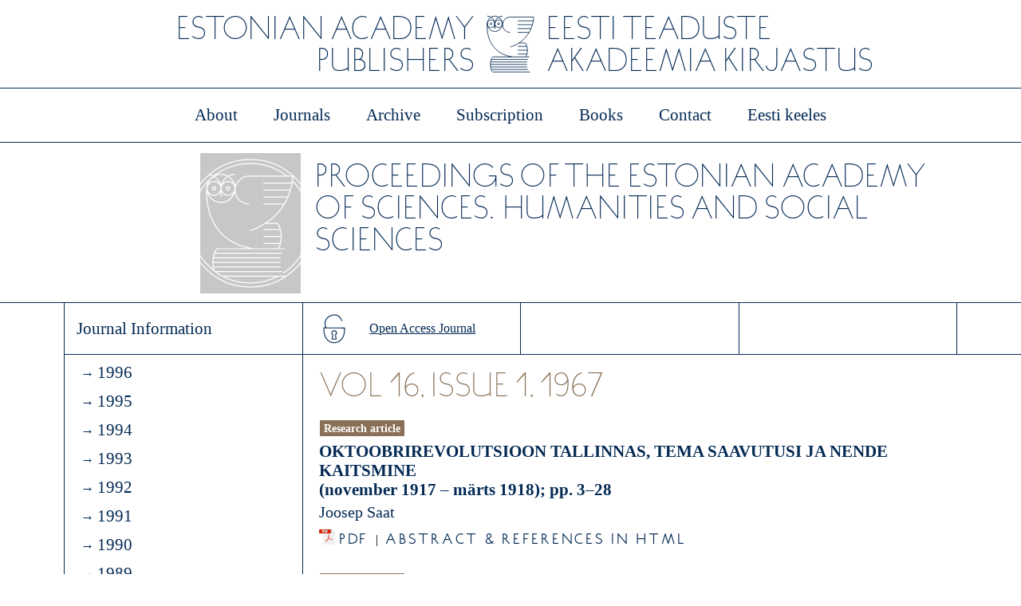

--- FILE ---
content_type: text/html; charset=UTF-8
request_url: https://kirj.ee/proceedings-of-the-estonian-academy-of-sciences-humanities-and-social-sciences-publications/?filter%5Byear%5D=1967&filter%5Bissue%5D=1749&v=a57b8491d1d8
body_size: 6568
content:
<!DOCTYPE html>
<html lang="en-GB">

<head>
<meta charset="UTF-8">
<meta name="viewport" content="width=device-width, initial-scale=1">
<link rel="profile" href="http://gmpg.org/xfn/11">
<title>EAP - Proceedings of the Estonian Academy of Sciences. Humanities and Social Sciences</title>
<meta name='robots' content='max-image-preview:large' />
<link rel='dns-prefetch' href='//s.w.org' />
<script type="text/javascript">
window._wpemojiSettings = {"baseUrl":"https:\/\/s.w.org\/images\/core\/emoji\/13.1.0\/72x72\/","ext":".png","svgUrl":"https:\/\/s.w.org\/images\/core\/emoji\/13.1.0\/svg\/","svgExt":".svg","source":{"concatemoji":"https:\/\/kirj.ee\/wp-includes\/js\/wp-emoji-release.min.js?ver=5.9.1"}};
/*! This file is auto-generated */
!function(e,a,t){var n,r,o,i=a.createElement("canvas"),p=i.getContext&&i.getContext("2d");function s(e,t){var a=String.fromCharCode;p.clearRect(0,0,i.width,i.height),p.fillText(a.apply(this,e),0,0);e=i.toDataURL();return p.clearRect(0,0,i.width,i.height),p.fillText(a.apply(this,t),0,0),e===i.toDataURL()}function c(e){var t=a.createElement("script");t.src=e,t.defer=t.type="text/javascript",a.getElementsByTagName("head")[0].appendChild(t)}for(o=Array("flag","emoji"),t.supports={everything:!0,everythingExceptFlag:!0},r=0;r<o.length;r++)t.supports[o[r]]=function(e){if(!p||!p.fillText)return!1;switch(p.textBaseline="top",p.font="600 32px Arial",e){case"flag":return s([127987,65039,8205,9895,65039],[127987,65039,8203,9895,65039])?!1:!s([55356,56826,55356,56819],[55356,56826,8203,55356,56819])&&!s([55356,57332,56128,56423,56128,56418,56128,56421,56128,56430,56128,56423,56128,56447],[55356,57332,8203,56128,56423,8203,56128,56418,8203,56128,56421,8203,56128,56430,8203,56128,56423,8203,56128,56447]);case"emoji":return!s([10084,65039,8205,55357,56613],[10084,65039,8203,55357,56613])}return!1}(o[r]),t.supports.everything=t.supports.everything&&t.supports[o[r]],"flag"!==o[r]&&(t.supports.everythingExceptFlag=t.supports.everythingExceptFlag&&t.supports[o[r]]);t.supports.everythingExceptFlag=t.supports.everythingExceptFlag&&!t.supports.flag,t.DOMReady=!1,t.readyCallback=function(){t.DOMReady=!0},t.supports.everything||(n=function(){t.readyCallback()},a.addEventListener?(a.addEventListener("DOMContentLoaded",n,!1),e.addEventListener("load",n,!1)):(e.attachEvent("onload",n),a.attachEvent("onreadystatechange",function(){"complete"===a.readyState&&t.readyCallback()})),(n=t.source||{}).concatemoji?c(n.concatemoji):n.wpemoji&&n.twemoji&&(c(n.twemoji),c(n.wpemoji)))}(window,document,window._wpemojiSettings);
</script>
<style type="text/css">
img.wp-smiley,
img.emoji {
	display: inline !important;
	border: none !important;
	box-shadow: none !important;
	height: 1em !important;
	width: 1em !important;
	margin: 0 0.07em !important;
	vertical-align: -0.1em !important;
	background: none !important;
	padding: 0 !important;
}
</style>
	<link rel='stylesheet' id='kirj_css-css'  href='https://kirj.ee/wp-content/plugins/kirj/kirj.css?ver=5.9.1' type='text/css' media='all' />
<link rel='stylesheet' id='wp-block-library-css'  href='https://kirj.ee/wp-includes/css/dist/block-library/style.min.css?ver=5.9.1' type='text/css' media='all' />
<link rel='stylesheet' id='wc-blocks-vendors-style-css'  href='https://kirj.ee/wp-content/plugins/woocommerce/packages/woocommerce-blocks/build/wc-blocks-vendors-style.css?ver=6.3.3' type='text/css' media='all' />
<link rel='stylesheet' id='wc-blocks-style-css'  href='https://kirj.ee/wp-content/plugins/woocommerce/packages/woocommerce-blocks/build/wc-blocks-style.css?ver=6.3.3' type='text/css' media='all' />
<style id='global-styles-inline-css' type='text/css'>
body{--wp--preset--color--black: #000000;--wp--preset--color--cyan-bluish-gray: #abb8c3;--wp--preset--color--white: #ffffff;--wp--preset--color--pale-pink: #f78da7;--wp--preset--color--vivid-red: #cf2e2e;--wp--preset--color--luminous-vivid-orange: #ff6900;--wp--preset--color--luminous-vivid-amber: #fcb900;--wp--preset--color--light-green-cyan: #7bdcb5;--wp--preset--color--vivid-green-cyan: #00d084;--wp--preset--color--pale-cyan-blue: #8ed1fc;--wp--preset--color--vivid-cyan-blue: #0693e3;--wp--preset--color--vivid-purple: #9b51e0;--wp--preset--gradient--vivid-cyan-blue-to-vivid-purple: linear-gradient(135deg,rgba(6,147,227,1) 0%,rgb(155,81,224) 100%);--wp--preset--gradient--light-green-cyan-to-vivid-green-cyan: linear-gradient(135deg,rgb(122,220,180) 0%,rgb(0,208,130) 100%);--wp--preset--gradient--luminous-vivid-amber-to-luminous-vivid-orange: linear-gradient(135deg,rgba(252,185,0,1) 0%,rgba(255,105,0,1) 100%);--wp--preset--gradient--luminous-vivid-orange-to-vivid-red: linear-gradient(135deg,rgba(255,105,0,1) 0%,rgb(207,46,46) 100%);--wp--preset--gradient--very-light-gray-to-cyan-bluish-gray: linear-gradient(135deg,rgb(238,238,238) 0%,rgb(169,184,195) 100%);--wp--preset--gradient--cool-to-warm-spectrum: linear-gradient(135deg,rgb(74,234,220) 0%,rgb(151,120,209) 20%,rgb(207,42,186) 40%,rgb(238,44,130) 60%,rgb(251,105,98) 80%,rgb(254,248,76) 100%);--wp--preset--gradient--blush-light-purple: linear-gradient(135deg,rgb(255,206,236) 0%,rgb(152,150,240) 100%);--wp--preset--gradient--blush-bordeaux: linear-gradient(135deg,rgb(254,205,165) 0%,rgb(254,45,45) 50%,rgb(107,0,62) 100%);--wp--preset--gradient--luminous-dusk: linear-gradient(135deg,rgb(255,203,112) 0%,rgb(199,81,192) 50%,rgb(65,88,208) 100%);--wp--preset--gradient--pale-ocean: linear-gradient(135deg,rgb(255,245,203) 0%,rgb(182,227,212) 50%,rgb(51,167,181) 100%);--wp--preset--gradient--electric-grass: linear-gradient(135deg,rgb(202,248,128) 0%,rgb(113,206,126) 100%);--wp--preset--gradient--midnight: linear-gradient(135deg,rgb(2,3,129) 0%,rgb(40,116,252) 100%);--wp--preset--duotone--dark-grayscale: url('#wp-duotone-dark-grayscale');--wp--preset--duotone--grayscale: url('#wp-duotone-grayscale');--wp--preset--duotone--purple-yellow: url('#wp-duotone-purple-yellow');--wp--preset--duotone--blue-red: url('#wp-duotone-blue-red');--wp--preset--duotone--midnight: url('#wp-duotone-midnight');--wp--preset--duotone--magenta-yellow: url('#wp-duotone-magenta-yellow');--wp--preset--duotone--purple-green: url('#wp-duotone-purple-green');--wp--preset--duotone--blue-orange: url('#wp-duotone-blue-orange');--wp--preset--font-size--small: 13px;--wp--preset--font-size--medium: 20px;--wp--preset--font-size--large: 36px;--wp--preset--font-size--x-large: 42px;}.has-black-color{color: var(--wp--preset--color--black) !important;}.has-cyan-bluish-gray-color{color: var(--wp--preset--color--cyan-bluish-gray) !important;}.has-white-color{color: var(--wp--preset--color--white) !important;}.has-pale-pink-color{color: var(--wp--preset--color--pale-pink) !important;}.has-vivid-red-color{color: var(--wp--preset--color--vivid-red) !important;}.has-luminous-vivid-orange-color{color: var(--wp--preset--color--luminous-vivid-orange) !important;}.has-luminous-vivid-amber-color{color: var(--wp--preset--color--luminous-vivid-amber) !important;}.has-light-green-cyan-color{color: var(--wp--preset--color--light-green-cyan) !important;}.has-vivid-green-cyan-color{color: var(--wp--preset--color--vivid-green-cyan) !important;}.has-pale-cyan-blue-color{color: var(--wp--preset--color--pale-cyan-blue) !important;}.has-vivid-cyan-blue-color{color: var(--wp--preset--color--vivid-cyan-blue) !important;}.has-vivid-purple-color{color: var(--wp--preset--color--vivid-purple) !important;}.has-black-background-color{background-color: var(--wp--preset--color--black) !important;}.has-cyan-bluish-gray-background-color{background-color: var(--wp--preset--color--cyan-bluish-gray) !important;}.has-white-background-color{background-color: var(--wp--preset--color--white) !important;}.has-pale-pink-background-color{background-color: var(--wp--preset--color--pale-pink) !important;}.has-vivid-red-background-color{background-color: var(--wp--preset--color--vivid-red) !important;}.has-luminous-vivid-orange-background-color{background-color: var(--wp--preset--color--luminous-vivid-orange) !important;}.has-luminous-vivid-amber-background-color{background-color: var(--wp--preset--color--luminous-vivid-amber) !important;}.has-light-green-cyan-background-color{background-color: var(--wp--preset--color--light-green-cyan) !important;}.has-vivid-green-cyan-background-color{background-color: var(--wp--preset--color--vivid-green-cyan) !important;}.has-pale-cyan-blue-background-color{background-color: var(--wp--preset--color--pale-cyan-blue) !important;}.has-vivid-cyan-blue-background-color{background-color: var(--wp--preset--color--vivid-cyan-blue) !important;}.has-vivid-purple-background-color{background-color: var(--wp--preset--color--vivid-purple) !important;}.has-black-border-color{border-color: var(--wp--preset--color--black) !important;}.has-cyan-bluish-gray-border-color{border-color: var(--wp--preset--color--cyan-bluish-gray) !important;}.has-white-border-color{border-color: var(--wp--preset--color--white) !important;}.has-pale-pink-border-color{border-color: var(--wp--preset--color--pale-pink) !important;}.has-vivid-red-border-color{border-color: var(--wp--preset--color--vivid-red) !important;}.has-luminous-vivid-orange-border-color{border-color: var(--wp--preset--color--luminous-vivid-orange) !important;}.has-luminous-vivid-amber-border-color{border-color: var(--wp--preset--color--luminous-vivid-amber) !important;}.has-light-green-cyan-border-color{border-color: var(--wp--preset--color--light-green-cyan) !important;}.has-vivid-green-cyan-border-color{border-color: var(--wp--preset--color--vivid-green-cyan) !important;}.has-pale-cyan-blue-border-color{border-color: var(--wp--preset--color--pale-cyan-blue) !important;}.has-vivid-cyan-blue-border-color{border-color: var(--wp--preset--color--vivid-cyan-blue) !important;}.has-vivid-purple-border-color{border-color: var(--wp--preset--color--vivid-purple) !important;}.has-vivid-cyan-blue-to-vivid-purple-gradient-background{background: var(--wp--preset--gradient--vivid-cyan-blue-to-vivid-purple) !important;}.has-light-green-cyan-to-vivid-green-cyan-gradient-background{background: var(--wp--preset--gradient--light-green-cyan-to-vivid-green-cyan) !important;}.has-luminous-vivid-amber-to-luminous-vivid-orange-gradient-background{background: var(--wp--preset--gradient--luminous-vivid-amber-to-luminous-vivid-orange) !important;}.has-luminous-vivid-orange-to-vivid-red-gradient-background{background: var(--wp--preset--gradient--luminous-vivid-orange-to-vivid-red) !important;}.has-very-light-gray-to-cyan-bluish-gray-gradient-background{background: var(--wp--preset--gradient--very-light-gray-to-cyan-bluish-gray) !important;}.has-cool-to-warm-spectrum-gradient-background{background: var(--wp--preset--gradient--cool-to-warm-spectrum) !important;}.has-blush-light-purple-gradient-background{background: var(--wp--preset--gradient--blush-light-purple) !important;}.has-blush-bordeaux-gradient-background{background: var(--wp--preset--gradient--blush-bordeaux) !important;}.has-luminous-dusk-gradient-background{background: var(--wp--preset--gradient--luminous-dusk) !important;}.has-pale-ocean-gradient-background{background: var(--wp--preset--gradient--pale-ocean) !important;}.has-electric-grass-gradient-background{background: var(--wp--preset--gradient--electric-grass) !important;}.has-midnight-gradient-background{background: var(--wp--preset--gradient--midnight) !important;}.has-small-font-size{font-size: var(--wp--preset--font-size--small) !important;}.has-medium-font-size{font-size: var(--wp--preset--font-size--medium) !important;}.has-large-font-size{font-size: var(--wp--preset--font-size--large) !important;}.has-x-large-font-size{font-size: var(--wp--preset--font-size--x-large) !important;}
</style>
<link rel='stylesheet' id='widgetopts-styles-css'  href='https://kirj.ee/wp-content/plugins/widget-options/assets/css/widget-options.css' type='text/css' media='all' />
<link rel='stylesheet' id='woocommerce-layout-css'  href='https://kirj.ee/wp-content/plugins/woocommerce/assets/css/woocommerce-layout.css?ver=6.0.0' type='text/css' media='all' />
<link rel='stylesheet' id='woocommerce-smallscreen-css'  href='https://kirj.ee/wp-content/plugins/woocommerce/assets/css/woocommerce-smallscreen.css?ver=6.0.0' type='text/css' media='only screen and (max-width: 768px)' />
<link rel='stylesheet' id='woocommerce-general-css'  href='https://kirj.ee/wp-content/plugins/woocommerce/assets/css/woocommerce.css?ver=6.0.0' type='text/css' media='all' />
<style id='woocommerce-inline-inline-css' type='text/css'>
.woocommerce form .form-row .required { visibility: visible; }
</style>
<link rel='stylesheet' id='customstyle-css'  href='https://kirj.ee/wp-content/themes/eap-awi/style.css?ver=all' type='text/css' media='all' />
<link rel='stylesheet' id='custom-css-css'  href='https://kirj.ee/wp-content/plugins/theme-customisations-master/custom/style.css?ver=5.9.1' type='text/css' media='all' />
<!--n2css--><script type='text/javascript' src='https://kirj.ee/wp-includes/js/jquery/jquery.min.js?ver=3.6.0' id='jquery-core-js'></script>
<script type='text/javascript' src='https://kirj.ee/wp-includes/js/jquery/jquery-migrate.min.js?ver=3.3.2' id='jquery-migrate-js'></script>
<script type='text/javascript' src='https://kirj.ee/wp-content/plugins/theme-customisations-master/custom/custom.js?ver=5.9.1' id='custom-js-js'></script>
<link rel="https://api.w.org/" href="https://kirj.ee/wp-json/" /><link rel="alternate" type="application/json" href="https://kirj.ee/wp-json/wp/v2/pages/7811" /><link rel="EditURI" type="application/rsd+xml" title="RSD" href="https://kirj.ee/xmlrpc.php?rsd" />
<link rel="wlwmanifest" type="application/wlwmanifest+xml" href="https://kirj.ee/wp-includes/wlwmanifest.xml" /> 
<meta name="generator" content="WordPress 5.9.1" />
<meta name="generator" content="WooCommerce 6.0.0" />
<link rel="canonical" href="https://kirj.ee/proceedings-of-the-estonian-academy-of-sciences-humanities-and-social-sciences-publications/" />
<link rel='shortlink' href='https://kirj.ee/?p=7811' />
<link rel="alternate" type="application/json+oembed" href="https://kirj.ee/wp-json/oembed/1.0/embed?url=https%3A%2F%2Fkirj.ee%2Fproceedings-of-the-estonian-academy-of-sciences-humanities-and-social-sciences-publications%2F" />
<link rel="alternate" type="text/xml+oembed" href="https://kirj.ee/wp-json/oembed/1.0/embed?url=https%3A%2F%2Fkirj.ee%2Fproceedings-of-the-estonian-academy-of-sciences-humanities-and-social-sciences-publications%2F&#038;format=xml" />
<link rel="alternate" href="https://kirj.ee/proceedings-of-the-estonian-academy-of-sciences-humanities-and-social-sciences-publications/" hreflang="x-default" /><script src='https://kirj.ee/wp-content/plugins/kirj/jquery.1.12.4.js'></script><script src='https://kirj.ee/wp-content/plugins/kirj/kirj_fn.js'></script><script src='https://kirj.ee/wp-content/plugins/kirj/jquery-ui.js'></script><script src='https://kirj.ee/wp-content/plugins/kirj/kirj_pub.js'></script><link href='https://kirj.ee/wp-content/plugins/kirj/jquery-ui.css'><link href='https://kirj.ee/wp-content/plugins/kirj/kirj.css'><script src='//code.jquery.com/ui/1.12.1/jquery-ui.js'></script><link rel='stylesheet' href='//code.jquery.com/ui/1.12.1/themes/smoothness/jquery-ui.css'>	<noscript><style>.woocommerce-product-gallery{ opacity: 1 !important; }</style></noscript>
	<link rel="icon" href="https://kirj.ee/wp-content/uploads/2019/09/cropped-TA_logo_600x600px_must-32x32.jpg" sizes="32x32" />
<link rel="icon" href="https://kirj.ee/wp-content/uploads/2019/09/cropped-TA_logo_600x600px_must-192x192.jpg" sizes="192x192" />
<link rel="apple-touch-icon" href="https://kirj.ee/wp-content/uploads/2019/09/cropped-TA_logo_600x600px_must-180x180.jpg" />
<meta name="msapplication-TileImage" content="https://kirj.ee/wp-content/uploads/2019/09/cropped-TA_logo_600x600px_must-270x270.jpg" />
		<style type="text/css" id="wp-custom-css">
			.orcid-link img {
	margin-bottom:-1px !important;
}		</style>
		</head>

<body>
  <div class="container">


    <div class="header">
      <div class="header_left">
        ESTONIAN ACADEMY <BR>PUBLISHERS
      </div>
      <div class="header_logo">
        <img src="/wp-content/themes/eap-awi/images/EPS_p2ise-logo.svg" height="76" alt="EAP logo" style="vertical-align:middle;margin:13px 0px;height:76px">
      </div>
      <div class="header_right">
        eesti teaduste <br> akadeemia kirjastus
      </div>
    </div> <!-- header end-->

    <div class="navigationtop">

<input type="checkbox" id="navigationtop-toggle" class="navigationtop-toggle">
<label for="navigationtop-toggle" class="navigationtop-toggle-label">
    <span></span>
  </label>
<navigation-top>
  <div class="menu-main_en-container"><ul id="menu-main_en" class="peamenu-mobile"><li id="menu-item-1227" class="menu-item menu-item-type-post_type menu-item-object-page menu-item-home menu-item-1227"><a href="https://kirj.ee/">About</a></li>
<li id="menu-item-92" class="menu-item menu-item-type-post_type menu-item-object-page menu-item-92"><a href="https://kirj.ee/journals-issues/">Journals</a></li>
<li id="menu-item-5373" class="menu-item menu-item-type-post_type menu-item-object-page menu-item-5373"><a href="https://kirj.ee/archive/">Archive</a></li>
<li id="menu-item-429" class="menu-item menu-item-type-post_type menu-item-object-page menu-item-429"><a href="https://kirj.ee/subscription/">Subscription</a></li>
<li id="menu-item-119" class="menu-item menu-item-type-post_type menu-item-object-page menu-item-119"><a href="https://kirj.ee/books/">Books</a></li>
<li id="menu-item-71" class="menu-item menu-item-type-post_type menu-item-object-page menu-item-71"><a href="https://kirj.ee/staff/">Contact</a></li>
<li id="menu-item-120" class="menu-item menu-item-type-custom menu-item-object-custom menu-item-120"><a href="/meist/">Eesti keeles</a></li>
</ul></div></navigation-top>



<div class="menu-main_en-container"><ul id="menu-main_en-1" class="peamenu"><li class="menu-item menu-item-type-post_type menu-item-object-page menu-item-home menu-item-1227"><a href="https://kirj.ee/">About</a></li>
<li class="menu-item menu-item-type-post_type menu-item-object-page menu-item-92"><a href="https://kirj.ee/journals-issues/">Journals</a></li>
<li class="menu-item menu-item-type-post_type menu-item-object-page menu-item-5373"><a href="https://kirj.ee/archive/">Archive</a></li>
<li class="menu-item menu-item-type-post_type menu-item-object-page menu-item-429"><a href="https://kirj.ee/subscription/">Subscription</a></li>
<li class="menu-item menu-item-type-post_type menu-item-object-page menu-item-119"><a href="https://kirj.ee/books/">Books</a></li>
<li class="menu-item menu-item-type-post_type menu-item-object-page menu-item-71"><a href="https://kirj.ee/staff/">Contact</a></li>
<li class="menu-item menu-item-type-custom menu-item-object-custom menu-item-120"><a href="/meist/">Eesti keeles</a></li>
</ul></div>
    </div>
<div class="ajakirjasisu">

  <div class="ajakirjapais1">
    <table align="right" valign="bottom">
      <tr>
          <td align="right" valign="bottom" style="padding-right:15px;" >

    </td>
    <td valign="bottom"><img src="/wp-content/themes/eap-awi/images/kohahoidja.svg" alt="cover" style="vertical-align:middle;margin:10px 0px;height: 176px">
    </td>
    </tr>
    </table>


  </div>
  <div class="ajakirjapais2">
    <div class="ajakirjapais_title">Proceedings of the Estonian Academy of Sciences. Humanities and Social Sciences</div>
<div class="ajakirjapais_issn">
  </div>
</div>



<div class="ajakirjapais_vasak"></div>
<div class="alammenu">
      <div class="journalmenu-container"><ul id="menu-proceedings-of-the-estonian-academy-of-sciences-humanities-and-social-sciences" class="journalmenu"><li id="menu-item-7891" class="menu-item menu-item-type-post_type menu-item-object-page menu-item-7891"><a href="https://kirj.ee/journal-information-proceedings-of-the-estonian-academy-of-sciences-humanities-and-social-sciences/">Journal Information</a></li>
</ul></div>
<div class="issues_menu"><a href="/proceedings-of-the-estonian-academy-of-sciences-humanities-and-social-sciences-publications/?filter[year]=1996&filter[issue]=1638" class="kirj_issue_year">1996</a><a href="/proceedings-of-the-estonian-academy-of-sciences-humanities-and-social-sciences-publications/?filter[year]=1995&filter[issue]=1642" class="kirj_issue_year">1995</a><a href="/proceedings-of-the-estonian-academy-of-sciences-humanities-and-social-sciences-publications/?filter[year]=1994&filter[issue]=1646" class="kirj_issue_year">1994</a><a href="/proceedings-of-the-estonian-academy-of-sciences-humanities-and-social-sciences-publications/?filter[year]=1993&filter[issue]=1650" class="kirj_issue_year">1993</a><a href="/proceedings-of-the-estonian-academy-of-sciences-humanities-and-social-sciences-publications/?filter[year]=1992&filter[issue]=1654" class="kirj_issue_year">1992</a><a href="/proceedings-of-the-estonian-academy-of-sciences-humanities-and-social-sciences-publications/?filter[year]=1991&filter[issue]=1658" class="kirj_issue_year">1991</a><a href="/proceedings-of-the-estonian-academy-of-sciences-humanities-and-social-sciences-publications/?filter[year]=1990&filter[issue]=1662" class="kirj_issue_year">1990</a><a href="/proceedings-of-the-estonian-academy-of-sciences-humanities-and-social-sciences-publications/?filter[year]=1989&filter[issue]=1666" class="kirj_issue_year">1989</a><a href="/proceedings-of-the-estonian-academy-of-sciences-humanities-and-social-sciences-publications/?filter[year]=1988&filter[issue]=1670" class="kirj_issue_year">1988</a><a href="/proceedings-of-the-estonian-academy-of-sciences-humanities-and-social-sciences-publications/?filter[year]=1987&filter[issue]=1674" class="kirj_issue_year">1987</a><a href="/proceedings-of-the-estonian-academy-of-sciences-humanities-and-social-sciences-publications/?filter[year]=1986&filter[issue]=1678" class="kirj_issue_year">1986</a><a href="/proceedings-of-the-estonian-academy-of-sciences-humanities-and-social-sciences-publications/?filter[year]=1985&filter[issue]=1682" class="kirj_issue_year">1985</a><a href="/proceedings-of-the-estonian-academy-of-sciences-humanities-and-social-sciences-publications/?filter[year]=1984&filter[issue]=1686" class="kirj_issue_year">1984</a><a href="/proceedings-of-the-estonian-academy-of-sciences-humanities-and-social-sciences-publications/?filter[year]=1983&filter[issue]=1690" class="kirj_issue_year">1983</a><a href="/proceedings-of-the-estonian-academy-of-sciences-humanities-and-social-sciences-publications/?filter[year]=1982&filter[issue]=1694" class="kirj_issue_year">1982</a><a href="/proceedings-of-the-estonian-academy-of-sciences-humanities-and-social-sciences-publications/?filter[year]=1981&filter[issue]=1698" class="kirj_issue_year">1981</a><a href="/proceedings-of-the-estonian-academy-of-sciences-humanities-and-social-sciences-publications/?filter[year]=1980&filter[issue]=1702" class="kirj_issue_year">1980</a><a href="/proceedings-of-the-estonian-academy-of-sciences-humanities-and-social-sciences-publications/?filter[year]=1979&filter[issue]=1793" class="kirj_issue_year">1979</a><a href="/proceedings-of-the-estonian-academy-of-sciences-humanities-and-social-sciences-publications/?filter[year]=1978&filter[issue]=1797" class="kirj_issue_year">1978</a><a href="/proceedings-of-the-estonian-academy-of-sciences-humanities-and-social-sciences-publications/?filter[year]=1977&filter[issue]=1801" class="kirj_issue_year">1977</a><a href="/proceedings-of-the-estonian-academy-of-sciences-humanities-and-social-sciences-publications/?filter[year]=1976&filter[issue]=1789" class="kirj_issue_year">1976</a><a href="/proceedings-of-the-estonian-academy-of-sciences-humanities-and-social-sciences-publications/?filter[year]=1975&filter[issue]=1784" class="kirj_issue_year">1975</a><a href="/proceedings-of-the-estonian-academy-of-sciences-humanities-and-social-sciences-publications/?filter[year]=1974&filter[issue]=1780" class="kirj_issue_year">1974</a><a href="/proceedings-of-the-estonian-academy-of-sciences-humanities-and-social-sciences-publications/?filter[year]=1973&filter[issue]=1776" class="kirj_issue_year">1973</a><a href="/proceedings-of-the-estonian-academy-of-sciences-humanities-and-social-sciences-publications/?filter[year]=1972&filter[issue]=1772" class="kirj_issue_year">1972</a><a href="/proceedings-of-the-estonian-academy-of-sciences-humanities-and-social-sciences-publications/?filter[year]=1971&filter[issue]=1768" class="kirj_issue_year">1971</a><a href="/proceedings-of-the-estonian-academy-of-sciences-humanities-and-social-sciences-publications/?filter[year]=1970&filter[issue]=1764" class="kirj_issue_year">1970</a><a href="/proceedings-of-the-estonian-academy-of-sciences-humanities-and-social-sciences-publications/?filter[year]=1969&filter[issue]=1760" class="kirj_issue_year">1969</a><a href="/proceedings-of-the-estonian-academy-of-sciences-humanities-and-social-sciences-publications/?filter[year]=1968&filter[issue]=1756" class="kirj_issue_year">1968</a><a href="/proceedings-of-the-estonian-academy-of-sciences-humanities-and-social-sciences-publications/?filter[year]=1967&filter[issue]=1752" class="kirj_issue_year_selected">1967</a><a href="/proceedings-of-the-estonian-academy-of-sciences-humanities-and-social-sciences-publications/?filter[year]=1967&filter[issue]=1752" class="kirj_issue_year_open">Vol. 16, Issue 4</a><a href="/proceedings-of-the-estonian-academy-of-sciences-humanities-and-social-sciences-publications/?filter[year]=1967&filter[issue]=1751" class="kirj_issue_year_open">Vol. 16, Issue 3</a><a href="/proceedings-of-the-estonian-academy-of-sciences-humanities-and-social-sciences-publications/?filter[year]=1967&filter[issue]=1750" class="kirj_issue_year_open">Vol. 16, Issue 2</a><a href="/proceedings-of-the-estonian-academy-of-sciences-humanities-and-social-sciences-publications/?filter[year]=1967&filter[issue]=1749" class="kirj_issue_year_open selected">Vol. 16, Issue 1</a></div>
</div>

<div class="ajakirjamenu_mob">
  <input type="checkbox" id="navigationtop2-toggle" class="navigationtop2-toggle">
  <label for="navigationtop2-toggle" class="navigationtop2-toggle-label">
      <span></span>
    </label>
  <navigation-top2>
    <div class="journalmenu2-container"><ul id="menu-proceedings-of-the-estonian-academy-of-sciences-humanities-and-social-sciences-1" class="journalmenu2"><li class="menu-item menu-item-type-post_type menu-item-object-page menu-item-7891"><a href="https://kirj.ee/journal-information-proceedings-of-the-estonian-academy-of-sciences-humanities-and-social-sciences/">Journal Information</a></li>
</ul></div><div class="issues_menu"><a href="/proceedings-of-the-estonian-academy-of-sciences-humanities-and-social-sciences-publications/?filter[year]=1996&filter[issue]=1638" class="kirj_issue_year">1996</a><a href="/proceedings-of-the-estonian-academy-of-sciences-humanities-and-social-sciences-publications/?filter[year]=1995&filter[issue]=1642" class="kirj_issue_year">1995</a><a href="/proceedings-of-the-estonian-academy-of-sciences-humanities-and-social-sciences-publications/?filter[year]=1994&filter[issue]=1646" class="kirj_issue_year">1994</a><a href="/proceedings-of-the-estonian-academy-of-sciences-humanities-and-social-sciences-publications/?filter[year]=1993&filter[issue]=1650" class="kirj_issue_year">1993</a><a href="/proceedings-of-the-estonian-academy-of-sciences-humanities-and-social-sciences-publications/?filter[year]=1992&filter[issue]=1654" class="kirj_issue_year">1992</a><a href="/proceedings-of-the-estonian-academy-of-sciences-humanities-and-social-sciences-publications/?filter[year]=1991&filter[issue]=1658" class="kirj_issue_year">1991</a><a href="/proceedings-of-the-estonian-academy-of-sciences-humanities-and-social-sciences-publications/?filter[year]=1990&filter[issue]=1662" class="kirj_issue_year">1990</a><a href="/proceedings-of-the-estonian-academy-of-sciences-humanities-and-social-sciences-publications/?filter[year]=1989&filter[issue]=1666" class="kirj_issue_year">1989</a><a href="/proceedings-of-the-estonian-academy-of-sciences-humanities-and-social-sciences-publications/?filter[year]=1988&filter[issue]=1670" class="kirj_issue_year">1988</a><a href="/proceedings-of-the-estonian-academy-of-sciences-humanities-and-social-sciences-publications/?filter[year]=1987&filter[issue]=1674" class="kirj_issue_year">1987</a><a href="/proceedings-of-the-estonian-academy-of-sciences-humanities-and-social-sciences-publications/?filter[year]=1986&filter[issue]=1678" class="kirj_issue_year">1986</a><a href="/proceedings-of-the-estonian-academy-of-sciences-humanities-and-social-sciences-publications/?filter[year]=1985&filter[issue]=1682" class="kirj_issue_year">1985</a><a href="/proceedings-of-the-estonian-academy-of-sciences-humanities-and-social-sciences-publications/?filter[year]=1984&filter[issue]=1686" class="kirj_issue_year">1984</a><a href="/proceedings-of-the-estonian-academy-of-sciences-humanities-and-social-sciences-publications/?filter[year]=1983&filter[issue]=1690" class="kirj_issue_year">1983</a><a href="/proceedings-of-the-estonian-academy-of-sciences-humanities-and-social-sciences-publications/?filter[year]=1982&filter[issue]=1694" class="kirj_issue_year">1982</a><a href="/proceedings-of-the-estonian-academy-of-sciences-humanities-and-social-sciences-publications/?filter[year]=1981&filter[issue]=1698" class="kirj_issue_year">1981</a><a href="/proceedings-of-the-estonian-academy-of-sciences-humanities-and-social-sciences-publications/?filter[year]=1980&filter[issue]=1702" class="kirj_issue_year">1980</a><a href="/proceedings-of-the-estonian-academy-of-sciences-humanities-and-social-sciences-publications/?filter[year]=1979&filter[issue]=1793" class="kirj_issue_year">1979</a><a href="/proceedings-of-the-estonian-academy-of-sciences-humanities-and-social-sciences-publications/?filter[year]=1978&filter[issue]=1797" class="kirj_issue_year">1978</a><a href="/proceedings-of-the-estonian-academy-of-sciences-humanities-and-social-sciences-publications/?filter[year]=1977&filter[issue]=1801" class="kirj_issue_year">1977</a><a href="/proceedings-of-the-estonian-academy-of-sciences-humanities-and-social-sciences-publications/?filter[year]=1976&filter[issue]=1789" class="kirj_issue_year">1976</a><a href="/proceedings-of-the-estonian-academy-of-sciences-humanities-and-social-sciences-publications/?filter[year]=1975&filter[issue]=1784" class="kirj_issue_year">1975</a><a href="/proceedings-of-the-estonian-academy-of-sciences-humanities-and-social-sciences-publications/?filter[year]=1974&filter[issue]=1780" class="kirj_issue_year">1974</a><a href="/proceedings-of-the-estonian-academy-of-sciences-humanities-and-social-sciences-publications/?filter[year]=1973&filter[issue]=1776" class="kirj_issue_year">1973</a><a href="/proceedings-of-the-estonian-academy-of-sciences-humanities-and-social-sciences-publications/?filter[year]=1972&filter[issue]=1772" class="kirj_issue_year">1972</a><a href="/proceedings-of-the-estonian-academy-of-sciences-humanities-and-social-sciences-publications/?filter[year]=1971&filter[issue]=1768" class="kirj_issue_year">1971</a><a href="/proceedings-of-the-estonian-academy-of-sciences-humanities-and-social-sciences-publications/?filter[year]=1970&filter[issue]=1764" class="kirj_issue_year">1970</a><a href="/proceedings-of-the-estonian-academy-of-sciences-humanities-and-social-sciences-publications/?filter[year]=1969&filter[issue]=1760" class="kirj_issue_year">1969</a><a href="/proceedings-of-the-estonian-academy-of-sciences-humanities-and-social-sciences-publications/?filter[year]=1968&filter[issue]=1756" class="kirj_issue_year">1968</a><a href="/proceedings-of-the-estonian-academy-of-sciences-humanities-and-social-sciences-publications/?filter[year]=1967&filter[issue]=1752" class="kirj_issue_year_selected">1967</a><a href="/proceedings-of-the-estonian-academy-of-sciences-humanities-and-social-sciences-publications/?filter[year]=1967&filter[issue]=1752" class="kirj_issue_year_open">Vol. 16, Issue 4</a><a href="/proceedings-of-the-estonian-academy-of-sciences-humanities-and-social-sciences-publications/?filter[year]=1967&filter[issue]=1751" class="kirj_issue_year_open">Vol. 16, Issue 3</a><a href="/proceedings-of-the-estonian-academy-of-sciences-humanities-and-social-sciences-publications/?filter[year]=1967&filter[issue]=1750" class="kirj_issue_year_open">Vol. 16, Issue 2</a><a href="/proceedings-of-the-estonian-academy-of-sciences-humanities-and-social-sciences-publications/?filter[year]=1967&filter[issue]=1749" class="kirj_issue_year_open selected">Vol. 16, Issue 1</a></div>  </navigation-top>
</div>
<div class="ajakirjatekstid">
<div class="ajakirjatekstid_pais">
<div class="ajakirjatekstid_pais1">
<a href="https://kirj.ee/open-access-journal/"> Open Access Journal</a>
</div>

<div class="ajakirjatekstid_pais2">

</div>

<div class="ajakirjatekstid_pais3">

</div>


</div>

<div class="ajakirjatekstid_sisu">


  
  
<div class="main-container"><div class="issue_title">Vol 16, Issue 1, 1967</div><div class="art_type">Research article</div><div class="artlist_title">
	OKTOOBRIREVOLUTSIOON TALLINNAS, TEMA SAAVUTUSI JA NENDE KAITSMINE<br />
	(november 1917 &ndash; m&auml;rts 1918); pp. 3&ndash;28</div><div class="pubauthorsdiv">Joosep Saat</div><a href="/wp-content/plugins/kirj/pub/proc.hum.soc.sci-1967-1-3-28_20240507134432.pdf" class="publication_list_title kirj-stats pdf-link" stats_type="1" stats_obj_id="15912" stats_title="
	OKTOOBRIREVOLUTSIOON TALLINNAS, TEMA SAAVUTUSI JA NENDE KAITSMINE
	(november 1917 &ndash; m&auml;rts 1918)">PDF</a> | <a href="?filter[year]=1967&filter[issue]=1749&filter[publication]=15912" class="publication_list kirj-stats" stats_type="2" stats_obj_id="15912" stats_title="
	OKTOOBRIREVOLUTSIOON TALLINNAS, TEMA SAAVUTUSI JA NENDE KAITSMINE
	(november 1917 &ndash; m&auml;rts 1918)">Abstract &amp; References in HTML</a><br><br><div class="art_type">Research article</div><div class="artlist_title">
	OKTOOBRIREVOLUTSIOONI SOTSIAALMAJANDUSLIKEST EELDUSTEST BALTIMAADEL; pp. 29&ndash;40</div><div class="pubauthorsdiv">Arno Köörna</div><a href="/wp-content/plugins/kirj/pub/proc.hum.soc.sci-1967-1-29-40_20240507134520.pdf" class="publication_list_title kirj-stats pdf-link" stats_type="1" stats_obj_id="15913" stats_title="
	OKTOOBRIREVOLUTSIOONI SOTSIAALMAJANDUSLIKEST EELDUSTEST BALTIMAADEL">PDF</a> | <a href="?filter[year]=1967&filter[issue]=1749&filter[publication]=15913" class="publication_list kirj-stats" stats_type="2" stats_obj_id="15913" stats_title="
	OKTOOBRIREVOLUTSIOONI SOTSIAALMAJANDUSLIKEST EELDUSTEST BALTIMAADEL">Abstract &amp; References in HTML</a><br><br><div class="art_type">Research article</div><div class="artlist_title">
	TOOTMISE TASAKAAL JA OMAHIND. III; pp. 41&ndash;66</div><div class="pubauthorsdiv">E. Leinemann</div><a href="/wp-content/plugins/kirj/pub/proc.hum.soc.sci-1967-1-41-66_20240507134650.pdf" class="publication_list_title kirj-stats pdf-link" stats_type="1" stats_obj_id="15914" stats_title="
	TOOTMISE TASAKAAL JA OMAHIND. III">PDF</a> | <a href="?filter[year]=1967&filter[issue]=1749&filter[publication]=15914" class="publication_list kirj-stats" stats_type="2" stats_obj_id="15914" stats_title="
	TOOTMISE TASAKAAL JA OMAHIND. III">Abstract &amp; References in HTML</a><br><br><div class="art_type">Research article</div><div class="artlist_title">
	ESIMESTEST P&Otilde;LLUMAJANDUSMASINATEST EESTIS XIX SAJANDI ESIMESEL POOLEL; pp. 67&ndash;80</div><div class="pubauthorsdiv">L. Oengo</div><a href="/wp-content/plugins/kirj/pub/proc.hum.soc.sci-1967-1-67-80_20240507134800.pdf" class="publication_list_title kirj-stats pdf-link" stats_type="1" stats_obj_id="15915" stats_title="
	ESIMESTEST P&Otilde;LLUMAJANDUSMASINATEST EESTIS XIX SAJANDI ESIMESEL POOLEL">PDF</a> | <a href="?filter[year]=1967&filter[issue]=1749&filter[publication]=15915" class="publication_list kirj-stats" stats_type="2" stats_obj_id="15915" stats_title="
	ESIMESTEST P&Otilde;LLUMAJANDUSMASINATEST EESTIS XIX SAJANDI ESIMESEL POOLEL">Abstract &amp; References in HTML</a><br><br><div class="art_type">Research article</div><div class="artlist_title">
	ASVA LINNUSE DATEERIMISEST; pp. 81&ndash;94</div><div class="pubauthorsdiv">Vello Lõugas</div><a href="/wp-content/plugins/kirj/pub/proc.hum.soc.sci-1967-1-81-94_20240507134856.pdf" class="publication_list_title kirj-stats pdf-link" stats_type="1" stats_obj_id="15916" stats_title="
	ASVA LINNUSE DATEERIMISEST">PDF</a> | <a href="?filter[year]=1967&filter[issue]=1749&filter[publication]=15916" class="publication_list kirj-stats" stats_type="2" stats_obj_id="15916" stats_title="
	ASVA LINNUSE DATEERIMISEST">Abstract &amp; References in HTML</a><br><br><div class="art_type">Research article</div><div class="artlist_title">
	KUNSTIKOOL &laquo;PALLAS&raquo; 1919.&mdash;1924. AASTAL; pp. 95&ndash;110</div><div class="pubauthorsdiv">T. Nurk</div><a href="/wp-content/plugins/kirj/pub/proc.hum.soc.sci-1967-1-95-110_20240507135112.pdf" class="publication_list_title kirj-stats pdf-link" stats_type="1" stats_obj_id="15917" stats_title="
	KUNSTIKOOL &laquo;PALLAS&raquo; 1919.&mdash;1924. AASTAL">PDF</a> | <a href="?filter[year]=1967&filter[issue]=1749&filter[publication]=15917" class="publication_list kirj-stats" stats_type="2" stats_obj_id="15917" stats_title="
	KUNSTIKOOL &laquo;PALLAS&raquo; 1919.&mdash;1924. AASTAL">Abstract &amp; References in HTML</a><br><br></div>



<p>→ Back issues<strong> (<a href="https://kirj.ee/trames-back-issues/?v=a57b8491d1d8">TRAMES</a>, <a href="https://kirj.ee/acta-back-issues/?v=a57b8491d1d8">ACTA</a>, <a href="https://kirj.ee/estonian-journal-of-archaeology-back-issues/?v=a57b8491d1d8">ARCH</a>,<strong> <a href="https://kirj.ee/estonian-journal-of-earth-sciences-back-issues/">EJES</a></strong>)</strong></p>


</div>

</div>
<div class="ajakirjapais_parem">
<div class="ajakirjapais_parem_top">

</div>
<div class="ajakirjapais_parem_bottom">

</div>

</div>
</div>

<div class="easterms">
  <div class="eastermsleft"><a href="https://kirj.ee/terms-and-conditions/">Terms and Conditions</a> </div>

  <div class="eastermsright"><a href="https://kirj.ee/estonian-academy-publishers-privacy-policy/">Privacy Policy</a> </div>
</div>
<div class="footer">
  <div class="footer_left">
  <table class="footertable_left">
    <tr>
        <td >
          <img src="/wp-content/themes/eap-awi/images/EAP_jaluse-logo-EAP.svg" alt="" height="141" style="vertical-align:middle;margin:15px 15px 15px 15px;height:141px">

  </td>
  <td align="left" width="360px">
  			<div class="textwidget"><p><strong>Estonian Academy Publishers</strong><br />
Kohtu 6, 10130 Tallinn, Estonia<br />
<a href="https://www.eap.ee">www.eap.ee</a><br />
<a href="mailto:info@eap.ee">info@eap.ee</a></p>
</div>
		  </td>
  </tr>
  </table>
     </div>

  <div class="footer_right">
    <table class="footertable_right">
      <tr>
          <td align="right" width="360px">
            			<div class="textwidget"><p><strong>Estonian Academy of Sciences</strong><br />
Kohtu 6, 10130 Tallinn, Estonia<br />
<a href="https://www.akadeemia.ee">www.akadeemia.ee</a></p>
</div>
		</td>
<td>
  <img src="/wp-content/themes/eap-awi/images/EAP_jaluse-logo-akadeemia.svg" alt="" height="141" style="vertical-align:middle;margin:25px 15px 15px 15px;height:141px">
</td>
</tr>
</table>

  </div>

</div>
<script type='text/javascript' src='https://kirj.ee/wp-content/plugins/woocommerce/assets/js/jquery-blockui/jquery.blockUI.min.js?ver=2.7.0-wc.6.0.0' id='jquery-blockui-js'></script>
<script type='text/javascript' id='wc-add-to-cart-js-extra'>
/* <![CDATA[ */
var wc_add_to_cart_params = {"ajax_url":"\/wp-admin\/admin-ajax.php","wc_ajax_url":"\/?wc-ajax=%%endpoint%%","i18n_view_cart":"View basket","cart_url":"https:\/\/kirj.ee\/et\/ostukorv\/","is_cart":"","cart_redirect_after_add":"no"};
/* ]]> */
</script>
<script type='text/javascript' src='https://kirj.ee/wp-content/plugins/woocommerce/assets/js/frontend/add-to-cart.min.js?ver=6.0.0' id='wc-add-to-cart-js'></script>
<script type='text/javascript' src='https://kirj.ee/wp-content/plugins/woocommerce/assets/js/js-cookie/js.cookie.min.js?ver=2.1.4-wc.6.0.0' id='js-cookie-js'></script>
<script type='text/javascript' id='woocommerce-js-extra'>
/* <![CDATA[ */
var woocommerce_params = {"ajax_url":"\/wp-admin\/admin-ajax.php","wc_ajax_url":"\/?wc-ajax=%%endpoint%%"};
/* ]]> */
</script>
<script type='text/javascript' src='https://kirj.ee/wp-content/plugins/woocommerce/assets/js/frontend/woocommerce.min.js?ver=6.0.0' id='woocommerce-js'></script>
<script type='text/javascript' id='wc-cart-fragments-js-extra'>
/* <![CDATA[ */
var wc_cart_fragments_params = {"ajax_url":"\/wp-admin\/admin-ajax.php","wc_ajax_url":"\/?wc-ajax=%%endpoint%%","cart_hash_key":"wc_cart_hash_6e384e128cfb6089fde4eab45d9b92da","fragment_name":"wc_fragments_6e384e128cfb6089fde4eab45d9b92da","request_timeout":"5000"};
/* ]]> */
</script>
<script type='text/javascript' src='https://kirj.ee/wp-content/plugins/woocommerce/assets/js/frontend/cart-fragments.min.js?ver=6.0.0' id='wc-cart-fragments-js'></script>
</div>
</body>
</html>


--- FILE ---
content_type: text/css
request_url: https://kirj.ee/wp-content/themes/eap-awi/style.css?ver=all
body_size: 3176
content:
/*
Theme Name: EAP by AWI
Author: ALL Web industry
Description: Kirjeldus
*/
body {
  margin: 0;
}

p {
  font-family: Times;
  font-style: normal;
  font-weight: normal;
  font-size: 21px;
  line-height: 24px;
  color: #042A54;
}

a {
  font-family: Times;
  font-style: normal;
  font-weight: normal;
  font-size: 21px;
  line-height: 24px;
  color: #042A54;
  text-decoration: underline;
  text-decoration-thickness: .05em;
}

li {
  font-family: Times;
  font-style: normal;
  font-weight: normal;
  font-size: 21px;
  line-height: 24px;
  color: #042A54;
}

a:hover {
  color: #897056 !important;
  text-decoration: none;
}

p.journalpagelink a {
    text-decoration: none!important;
}

/*

mail chimp JOURNAL ALERT

*/
.email{
  text-align: center;
  margin:0 auto;
  width: 258px;
  height: 20px;
  background-color: white;
  padding: 10px;
  border: 1px solid #042A54;
  color: #042A54;
  margin-bottom: 15px;
}

.nupp, .button{
  font-family: SolumVerbaSemibold;
  letter-spacing: 0.13em;
  font-size: 1.2em;
  border:none!important;
  background-color: white;
  text-transform: uppercase;

}
.nupp a, .button{
  text-decoration: none;
  color: #042A54;
  background-color: white;
}

.nupp a:hover, .button:hover{
  text-decoration: none;
  color: #897056!important;
  background-color: white;
  cursor: pointer!important;
}
.nupp:hover {
  text-decoration: none;
  color: #897056!important;
  background-color: white;
  cursor: pointer!important;
}
.v2iketekst{
  font-size: 14px;
  color:#042A54;
  margin: 0px;
}

  .mc-field-group ul{
    list-style-type: none;
    padding:0;
  }

.checkbox {
  display: inline-block;
  cursor: pointer;
  position: relative;
}

label.checkbox {
display: flex;
align-items: center;
margin-bottom: 0;
color: #042A54;
}

.checkbox > span {
padding:0.3em;
position: relative;
color: #042A54;
top:1px;}

.checkbox > input {
  height: 15px;
  width: 15px;
  -webkit-appearance: none;
  -moz-appearance: none;
  -o-appearance: none;
  appearance: none;
  border: 1px solid #042A54;
  outline: none;
  cursor: pointer;
  vertical-align: top;
  color: #042A54;
}

.checkbox > input:checked {}

.checkbox > input:checked + span::before {
  content: '\2713';
  font-size: 1.25em;
  display: inline-block;
  text-align: center;
  color: #897056;
  font-weight: 800;
  position: absolute;
  left:-1em;
  top:0.1em;
}

.checkbox > input:active {}

  /*

  mailchimp End
  */

.container {
  width: 100vw;
  /*height: 100vw;*/
  display: grid;
  grid-template-columns: 1fr minmax(200px, 960px) 1fr;
  grid-template-rows: 110px 69px auto 60px 208px;
}

@font-face {
  font-family: SOLUMVERBA;
  src: url(/wp-content/themes/eap-awi/fonts/SOLUMVERBA-Regular.woff);
}

@font-face {
  font-family: SolumVerbaSemibold;
  src: url(/wp-content/themes/eap-awi/fonts/SolumVerba-SemiBold.woff);

}

.peamenu {
  font-family: Times;
  font-style: normal;
  font-weight: normal;
  font-size: 21px;
  line-height: 24px;
  align-items: center;
  justify-content: center;
  color: #042A54;
  text-align: center;
}

ul.peamenu li {
  display: inline-block;
  padding-right: 40px;
  list-style-type: none;
}

ul.peamenu a {
  text-decoration: none;
  color: inherit;
  display: block;
}
.current-menu-item a {
  color: #897056 !important;

}

/*

ankurmenu

*/
.ankurmenu {
  justify-content: center;
  text-align: left;
  padding-left: 0px;
}


ul.ankurmenu li {
  display: inline;
  padding-right: 15px;
  list-style-type: none;
}

ul.ankurmenu a {
  text-decoration: underline;
  text-transform: uppercase;
  font-family: Times;
  font-style: normal;
  font-weight: normal;
  font-size: 14px;
  line-height: 16px;
  color: #042A54;

}
ul.ankurmenu li::after {
  content: "/";
  padding-left: 15px;
  list-style-type: none;
}
.kirjpoodmenu {
  text-align: center;

}

.kirjpoodmenu a {
  text-decoration: underline;
  text-transform: uppercase;
  font-family: Times;
  font-style: normal;
  font-weight: normal;
  font-size: 14px;
  line-height: 16px;
  color: #042A54;
  padding-right: 15px;
  text-decoration: none;

}

.kirjpoodmenu a::after {
  content: "/";
  padding-left: 15px;
  list-style-type: none;

}

/*

mobiilimenüü algus

*/

.navigationtop-toggle {
  display: none;
  vertical-align: middle;
  text-align: center;
  width: 100%;
}

.navigationtop-toggle:focus ~ .navigationtop-toggle-label {
  outline: 3px solid;
}

.navigationtop-toggle-label {
  display: none;
  text-align: center;
  margin-top: 20px;
  align-items: center;
  align-content: center;
  margin-left: auto;
    margin-right: auto;
    width: 2.5em;
    height: 2em;
    cursor: pointer;
}

.navigationtop-toggle-label span,
.navigationtop-toggle-label span::before,
.navigationtop-toggle-label span::after {
  display: block;
  background: #042A54;
  height: 3px;
  width: 2.5em;
  border-radius: 2px;
  position: relative;
  text-align: center;
  align-self: center;
}

.navigationtop-toggle-label span::before,
.navigationtop-toggle-label span::after {
  content: '';
  position: absolute;
}

.navigationtop-toggle-label span::before {
  bottom: 9px;
}

.navigationtop-toggle-label span::after {
  top: 9px;
}

navigation-top {
  text-align: center;
  width: 100%;
  display: none;
  margin-top: 0.5em;
}

navigation-top ul {
  margin: 0;
  padding: 0;
  list-style: none;
  background-color: white;
}

navigation-top li {
  padding-top: 10px;
  padding-bottom: 10px;
  margin-left: 0;
  border-color: #042A54;
  border-width: thin;
  border-bottom-style: solid;
}

navigation-top a {

  text-decoration: none;
  font-size: 1.2rem;
  text-transform: uppercase;
}

navigation-top a:hover {
  color: #000;
}

.navigationtop-toggle:checked ~ navigation-top {
  display: block;
}


/*

mobiilimenüü lõpp

*/

/*

ajakirja mobiilimenüü algus

*/

.ajakirjamenu_mob {
  display: none;
  z-index: 9998;
}
.navigationtop2-toggle {
  display: none;
  vertical-align: middle;
  text-align: center;
  width: 100%;
}

.navigationtop2-toggle:focus ~ .navigationtop2-toggle-label {
  outline: 3px solid;
}

.navigationtop2-toggle-label {
  display: none;
  text-align: center;
  margin-top: 10px;
  align-items: center;
  align-content: center;
  margin-left: auto;
    margin-right: auto;
    width: 2.5em;
    height: 2em;
    cursor: pointer;
}

.navigationtop2-toggle-label span,
.navigationtop2-toggle-label span::before,
.navigationtop2-toggle-label span::after {
  display: block;
  background: white;
  height: 3px;
  width: 2.5em;
  border-radius: 2px;
  position: relative;
  text-align: center;
  align-self: center;
}

.navigationtop2-toggle-label span::before,
.navigationtop2-toggle-label span::after {
  content: '';
  position: absolute;
}

.navigationtop2-toggle-label span::before {
  bottom: 9px;
}

.navigationtop2-toggle-label span::after {
  top: 9px;
}

navigation-top2 {
  text-align: center;
  width: 100%;
  display: none;
  margin-top: 0.5em;
  background-color: white !important;
}

navigation-top2 ul {
  margin: 0;
  padding: 0;
  list-style: none;
  background-color: white;
}

navigation-top2 li {
  padding-top: 10px;
  padding-bottom: 10px;
  margin-left: 0;
  border-color: #042A54;
  border-width: thin;
  border-bottom-style: solid;
  background-color: white;
}

navigation-top2 a {

  text-decoration: none;
  font-size: 1.2rem;
  text-transform: uppercase;
}

navigation-top2 a:hover {
  color: #000;
}

.navigationtop2-toggle:checked ~ navigation-top2 {
  display: block;
}


/*

ajakirja mobiilimenüü lõpp

*/

/*

ajakirja menüü algus

*/
.journalmenu {
  font-family: Times;
  font-style: normal;
  font-weight: normal;
  font-size: 21px;
  line-height: 24px;
  color: #042A54;
  text-align: left;
}

ul.journalmenu {
  padding-right: 0px;
  padding-left: 0px;
  padding-top: 0px;
  padding-bottom: 0px;
  margin: 0px;
}

ul.journalmenu li {
  padding-right: 15px;
  padding-left: 15px;
  padding-top: 20px;
  padding-bottom: 20px;
  list-style-type: none;
  border-color: #042A54;
  border-width: thin;
  border-bottom-style: solid;
}

ul.journalmenu a {
  display: block;
  text-decoration: none;
  color: inherit;
}

li.journalmenu_sinine {
  padding-right: 15px;
  padding-left: 15px;
  padding-top: 20px;
  padding-bottom: 20px;
  list-style-type: none;
  background-color: #042A54;
  color: #ffffff;
  border-color: #ffffff !important;
  border-width: thin;
  border-bottom-style: solid;
}
li.journalmenu_sinine:hover {
  padding-right: 15px;
  padding-left: 15px;
  padding-top: 20px;
  padding-bottom: 20px;
  list-style-type: none;
  background-color: #C7C7C7;
  color: #ffffff;
  border-color: #ffffff !important;
  border-width: thin;
  border-bottom-style: solid;
}

li.journalmenu_sinine a {
  text-decoration: none;
  color: #ffffff;
}
li.journalmenu_sinine a:hover {
  text-decoration: none;
  color: #ffffff!important;
}
li.journalmenu_sinine.current-menu-item a{
  text-decoration: none;
  color: #ffffff!important;
}
li.journalmenu_sinine.current-menu-item {
  padding-right: 15px;
  padding-left: 15px;
  padding-top: 20px;
  padding-bottom: 20px;
  list-style-type: none;
  background-color: #897056;
  color: #ffffff;
  border-color: #ffffff !important;
  border-width: thin;
  border-bottom-style: solid;
}
/*

ajakirja menüü lõpp

*/

.wp-block-file__button {
  font-family: SOLUMVERBA;
font-style: normal;
text-transform: uppercase;
text-decoration: none;
    font-size: 21px!important;
    line-height: 24px;
    color: #042A54!important;
    background: none!important;
    padding: 0px!important;

}

.pagetitle {
  font-family: SOLUMVERBA;
  font-style: normal;
  margin-bottom: 20px;
  margin-top: 10px;
  font-size: 42px;
  line-height: 90%;
  display: flex;
  align-items: center;
  text-align: center;
  justify-content: center;
  text-transform: uppercase;
  color: #897056;

}

p.has-huge-font-size {
  font-family: SOLUMVERBA;
  font-style: normal;
  font-size: 42px;
  line-height: 90%;
  text-align: left;
  text-transform: uppercase;
  margin-top: 20px;
  margin-bottom: 30px;
  color: #897056;
}
.has-large-font-size {
  font-family: Times;
  font-style: normal;
  font-size: 22px!important;
  line-height: 120%;
  text-transform: uppercase;
  margin-top: 10px;
  margin-bottom: 10px;
  color: #897056 !important;
}

.header {
  grid-column: 1 / -1;
  display: grid;
  grid-template-columns: 1fr 90px 1fr;
  align-content: center;
  justify-content: center;
  font-family: SOLUMVERBA;
  /* Title */
  font-size: 45px;
  line-height: 90%;
  /* or 42px */
  text-transform: uppercase;
  color: #042A54;
}

.header_right {
  text-align: left;
}

.header_left {
  text-align: right;
}

.header_logo {
  text-align: center;
}

.navigationtop {
  grid-column-start: 1;
  grid-column-end: 4;
  border-color: #042A54;
  border-width: thin;
  border-style: solid none;
  align-content: center;
  text-align: center;
  z-index: 9999;
}

.main-menu_en-container {
  grid-column-start: 1;
  grid-column-end: 4;
  border-color: #042A54;
  border-width: thin;
  border-style: solid none;
  align-content: center;
}

.sisu {
  grid-column-start: 2;
  grid-column-end: 3;
  padding-left: 10px;
  padding-right: 10px;
  /*border-style: solid;*/
}

.tabelipais {
  font-family: Times;
font-style: normal;
font-weight: bold;
font-size: 12px;
line-height: 14px;
display: block;
align-items: center;
text-align: center!important;
letter-spacing: 0.09em;
text-transform: uppercase;

}
figure.tabelinowrap td {

  white-space: nowrap;
}

.journalpage_blocks{
  margin-bottom: -1px !important;
}
.journalpage_block{
  border-color: #042A54;
  border-width: thin;
  border-top-style: solid;
  border-left-style: solid;
  border-right-style: solid;
  border-bottom-style: solid;
  margin-left: -1px !important;

}

.journalpage_block .wp-block-columns {
margin: 10px !important;
  flex-wrap: nowrap !important;
}

.journalpage_block figure {
margin-bottom: -1px !important;
}


figure.is-style-regular td {
  border-color: #042A54;
  border-width: thin;
  border-top-style: solid;
  border-left-style: solid;
  border-right-style: solid;
  border-bottom-style: solid;
  padding: 10px;
  font-family: Times;
  font-style: normal;
  font-weight: normal;
  font-size: 21px;
  line-height: 24px;
  color: #042A54;
}

figure.kontakttabel td {
  width: 25%;
}

.aboutsisu {
  grid-column-start: 2;
  grid-column-end: 4;
  display: grid;
}

.aboutpilt {
  justify-content: center;
  display: grid;
}

.eapabout {
  grid-column-start: 1;
  grid-column-end: 4;
  display: grid;
  grid-template-columns: 1fr minmax(300px, 300px) minmax(1px, 820px) 1fr;
  }


.abouttekstid {
    grid-column-start: 3;
    grid-column-end: 4;
    display: grid;

  }

.ajakirjasisu {
  grid-column-start: 1;
  grid-column-end: 4;
  display: grid;
  grid-template-columns: 1fr minmax(300px, 300px) minmax(1px, 820px) 1fr;
  grid-template-rows: 200px 1fr;
}

.ajakirjapais_vasak {
  grid-column-start: 1;
  grid-column-end: 2;
  border-color: #042A54;
  border-width: thin;
  border-top-style: solid;
}

.ajakirjapais1 {
  grid-column-start: 2;
  grid-column-end: 3;
  align-items: stretch;
  text-align: right;
  align-content: center;
  font-family: Times;
  font-style: normal;
  font-weight: normal;
  color: #897056;
  letter-spacing: 0.09em;
  text-transform: uppercase;
  font-size: 12px;
line-height: 14px;
}

.ajakirjapais2 {
  grid-column-start: 3;
  grid-column-end: 4;
  display: grid;
  grid-template-rows: 1fr 53px;
}

.ajakirjapais_title {
  grid-row-start: 1;
  grid-row-end: 2;
  font-family: SOLUMVERBA;
  font-size: 45px;
  line-height: 90%;
  margin-top: 10px;
  margin-left: 15px;
  margin-bottom: 5px;
  text-transform: uppercase;
  color: #042A54;
}

.ajakirjapais_issn {
  grid-row-start: 2;
  grid-row-end: 3;
  font-family: Times;
  font-style: normal;
  font-weight: normal;
  font-size: 16px;
  line-height: 110%;
  color: #042A54;
  margin-top: 5px;
  margin-left: 15px;
  margin-bottom: 26px;
}

.ajakirjapais_parem {
  grid-column-start: 4;
  grid-column-end: 5;
  border-color: #042A54;
  border-width: thin;
  border-top-style: solid;
  display: grid;
  grid-template-rows: 65px 1fr;
}

.ajakirjapais_parem_top {
  grid-row-start: 1;
  grid-row-end: 2;
  border-color: #042A54;
  border-width: thin;
  border-bottom-style: solid;
}

.alammenu {
  grid-column-start: 2;
  grid-column-end: 3;
  border-color: #042A54;
  border-width: thin;
  border-top-style: solid;
  border-left-style: solid;
  border-right-style: solid;
}

.ajakirjatekstid {
  grid-column-start: 3;
  grid-column-end: 4;
  display: grid;
  grid-template-rows: 65px 1fr;
}

.ajakirjatekstid_pais {
  grid-row-start: 1;
  grid-row-end: 2;
  border-color: #042A54;
  border-width: thin;
  border-top-style: solid;
  display: grid;
  grid-template-columns: 1fr 1fr 1fr;
}
.ajakirjatekstid_pais a{
  font-family: Times;
  font-style: normal;
  font-weight: normal;
  font-size: 16px;
  line-height: 18px;
  color: #042A54;
  text-decoration: underline;

}

.ajakirjatekstid_pais1 {
  grid-row-start: 1;
  grid-row-end: 2;
  border-color: #042A54;
  border-width: thin;
  border-right-style: solid;
  text-align: center;
  background-image: url("/wp-content/themes/eap-awi/images/EPS_tabalukk.svg");
  background-repeat: no-repeat;
  background-size: 30px;
  background-position: 10% 50%;
  padding-top: 23px;
  padding-left: 2em;
  padding-right: 5px;
  font-family: Times;
  font-style: normal;
  font-weight: normal;
  font-size: 16px;
  line-height: 18px;
  color: #042A54;
  vertical-align: middle;
}

.ajakirjatekstid_pais2 {
  grid-row-start: 1;
  grid-row-end: 2;
  border-color: #042A54;
  border-width: thin;
  border-right-style: solid;
  text-align: center;
  padding-top: 23px;
  padding-left: 5px;
  padding-right: 5px;
  font-family: Times;
  font-style: normal;
  font-weight: normal;
  font-size: 16px;
  line-height: 18px;
  ;
  color: #042A54;
}

.ajakirjatekstid_pais3 {
  grid-row-start: 1;
  grid-row-end: 2;
  border-color: #042A54;
  border-width: thin;
  border-right-style: solid;
  text-align: center;
  padding-top: 23px;
  padding-left: 5px;
  padding-right: 5px;
  font-family: Times;
  font-style: normal;
  font-weight: normal;
  font-size: 16px;
  line-height: 18px;
  ;
  color: #042A54;
}

.ajakirjatekstid_sisu {
  grid-ros-start: 2;
  grid-row-end: 3;
  padding-left: 15px;
  padding-right: 10px;
  border-color: #042A54;
  border-width: thin;
  border-top-style: solid;
}

/*

News begin

*/

.wp-block-post-title {
  font-family: SOLUMVERBA;
  font-style: normal;
  font-weight: normal;
  font-size: 47px;
  line-height: 90%;
  color: #897056;
  margin-top: 10px;
  margin: 5px;
  margin-bottom: 20px;
}
.wp-block-post-title-single {
  font-family: SOLUMVERBA;
  font-style: normal;
  font-weight: normal;
  text-transform: uppercase;
  font-size: 47px;
  line-height: 90%;
  color: #897056;
  margin-top: 10px;
  margin: 5px;
  margin-bottom: 20px;
}

.wp-block-post-title a {
    text-decoration: none;
    font-family: Times;
    font-style: normal;
    font-weight: normal;
    font-size: 21px;
    line-height: 90%;
}

.wp-block-post-date {
  font-family: Times;
  font-style: normal;
  font-weight: 700;
  font-size: 12px;
  line-height: 110%;
  color: #042A54;
  margin-top: 5px;
  margin-left: 8px;
  margin-bottom: 20px;
}


.wp-block-post-excerpt {
  margin-left: 8px;

}
/*

News end

*/

.easterms {
  grid-column-start: 1;
  grid-column-end: 4;
  border-color: #042A54;
  border-width: thin;
  border-top-style: solid;
  display: grid;
  grid-template-columns: 1fr 1fr;
  text-align: center;
  align-items: center;
  justify-content: center;
}
.easterms a{
  font-size: 16px;
}

.eastermsleft {
  display: flex;
  align-items: center;
  justify-content: flex-end ;
  padding-right: 20px;

}

.eastermsright {
  display: flex;
  align-items: center;
  justify-content: flex-start;
  padding-left: 20px;
}

.footer {
  grid-column-start: 1;
  grid-column-end: 4;
  display: grid;
  grid-template-columns: 1fr 1fr;
  border-color: #042A54;
  border-width: thin;
  border-top-style: solid;

}


.footer_right {
  text-align: left;
  align-content: center;


}

.footer_left {
  text-align: right;
  align-content: center;
  border-color: #042A54;
  border-width: thin;
  border-right-style: solid;

}

table.footertable_left {
  width: auto;
  margin-right: 20px;
  margin-left: auto;
}

table.footertable_right {
  width: auto;
  margin-left: 20px;
  margin-right: auto;
}

div.woocommerce-product-gallery {
    float: left;
    width: 30%!important;
}

.woocommerce ul.products li.product a img {
    width: 40%;
    height: auto;
    display: block;
    margin: 0 0 1em;
    box-shadow: none;
}

div.art_type {

  color: #ffffff;
  background-color: #897056;
  font-size: 14px;
  font-weight: bold;
  padding-bottom: 1px;
  padding-top: 3px;
  padding-left: 5px;
  padding-right: 5px;

}

@media(max-width: 953px) and (min-width: 749px) {


  .header_right {
    display: none;
  }

  .header_left {
    display: none;
  }

  .header_logo {
    grid-column: 1 /-1;
    text-align: center;
  }

  ul.peamenu {
    display: none;
  }
  .navigationtop-toggle-label {
    display: flex;
  }
  .navigationtop2-toggle-label {
    display: flex;
  }
  .ajakirjatekstid {
    grid-column-start: 2;
    grid-column-end: 4;
    display: grid;
    grid-template-rows: 66px 1fr;
  }
  .abouttekstid {
      grid-column-start: 2;
      grid-column-end: 4;
      display: grid;

    }
  .ajakirjapais2 {
    grid-column-start: 2;
    grid-column-end: 4;
  }
  .alammenu {
    display: none;
  }
  .ajakirjapais1 {
    display: none;
  }
  .ajakirjamenu_mob {
    display: block;
    grid-column-start: 2;
    grid-column-end: 4;
    height: 50px;
    background-color: #042A54;
  }

}

@media(max-width: 750px) {


  .header_right {
    display: none;
  }

  .header_left {
    display: none;
  }

  .header_logo {
    grid-column: 1 /-1;
    text-align: center;
  }

  ul.peamenu {
    display: none;
  }

  .navigationtop-toggle-label {
    display: flex;
  }
  .navigationtop2-toggle-label {
    display: flex;
  }
  .ajakirjatekstid {
    grid-column-start: 2;
    grid-column-end: 4;
    display: grid;
    grid-template-rows: 66px 1fr;
  }
  .abouttekstid {
      grid-column-start: 2;
      grid-column-end: 4;
      display: grid;

    }
  .ajakirjapais2 {
    grid-column-start: 2;
    grid-column-end: 4;
  }
  .alammenu {
    display: none;
  }
  .ajakirjapais1 {
    display: none;
  }
  .ajakirjamenu_mob {
    display: block;
    background-color: #042A54;
    grid-column-start: 2;
    grid-column-end: 4;
    height: 50px;
  }
  .ajakirjapais_title {
    font-family: SOLUMVERBA;
    font-size: 35px;
    line-height: 90%;
    margin: 15px;
    text-transform: uppercase;
    color: #042A54;
  }


  .footer {
    grid-column-start: 1;
    grid-column-end: 4;
    border-color: #042A54;
    border-width: thin;
    border-top-style: solid;
    display: grid;
    grid-template-columns: 1fr;
  }

  .footer_right {
    display: none;
  }
}


--- FILE ---
content_type: image/svg+xml
request_url: https://kirj.ee/wp-content/themes/eap-awi/images/kohahoidja.svg
body_size: 1046
content:
<?xml version="1.0" encoding="utf-8"?>
<!-- Generator: Adobe Illustrator 25.3.1, SVG Export Plug-In . SVG Version: 6.00 Build 0)  -->
<svg version="1.1" id="Layer_1" xmlns="http://www.w3.org/2000/svg" xmlns:xlink="http://www.w3.org/1999/xlink" x="0px" y="0px"
	 viewBox="0 0 126 175.99" style="enable-background:new 0 0 126 175.99;" xml:space="preserve">
<style type="text/css">
	.st0{clip-path:url(#SVGID_2_);fill:#C7C7C7;}
	.st1{clip-path:url(#SVGID_2_);fill:none;stroke:#FFFFFF;stroke-width:1.2383;stroke-miterlimit:10;}
</style>
<g>
	<g>
		<defs>
			<rect id="SVGID_1_" width="126" height="175.99"/>
		</defs>
		<clipPath id="SVGID_2_">
			<use xlink:href="#SVGID_1_"  style="overflow:visible;"/>
		</clipPath>
		<polygon class="st0" points="-10.32,-7.33 -10.32,184.33 137.83,184.33 137.83,-7.33 -10.32,-7.33 		"/>
		<path class="st1" d="M28.22,154.32h79.11 M81.6,88.15h15.66c0,0,4.29,7,4.29,16.71c0,9.71-4.06,15.13-4.06,15.13H21.1
			c0,0-5.19,4.71-5.19,17.39c0,4.27,0.57,7.57,1.33,10.07 M43.61,44.25c0,9.7-7.86,17.56-17.56,17.56c-9.7,0-17.56-7.86-17.56-17.56
			c0-9.7,7.86-17.56,17.56-17.56C35.75,26.7,43.61,34.56,43.61,44.25L43.61,44.25z M61.33,63.94c-9.7,0-17.56-7.86-17.56-17.56
			c0-9.7,7.86-17.56,17.56-17.56h54.63c0,0,0.88,49.58-53.68,68.56 M26.08,44.25c0,4.85-3.93,8.78-8.78,8.78
			c-4.85,0-8.78-3.93-8.78-8.78c0-4.85,3.93-8.78,8.78-8.78C22.15,35.48,26.08,39.41,26.08,44.25L26.08,44.25z M19.4,44.25
			c0,1.16-0.94,2.1-2.1,2.1c-1.16,0-2.1-0.94-2.1-2.1c0-1.16,0.94-2.1,2.1-2.1C18.46,42.15,19.4,43.09,19.4,44.25L19.4,44.25z
			 M36.94,44.25c0,1.16-0.94,2.1-2.1,2.1c-1.16,0-2.1-0.94-2.1-2.1c0-1.16,0.94-2.1,2.1-2.1C35.99,42.15,36.94,43.09,36.94,44.25
			L36.94,44.25z M43.61,44.25c0,4.85-3.93,8.78-8.78,8.78s-8.78-3.93-8.78-8.78c0-4.85,3.93-8.78,8.78-8.78S43.61,39.41,43.61,44.25
			L43.61,44.25z M11.27,27.04c8.39,1.52,14.78,8.81,14.78,17.21v10.44 M43.61,26.7c-9.7,0-17.56,7.86-17.56,17.56v10.44 M8.55,42.84
			c0,0-8.81,65.69,57.29,77.09 M79.18,37.61h35.95 M75.57,28.83h39.02 M79.18,55.18h30.84 M79.18,46.4h33.93 M79.18,95.81h21.15
			 M79.18,113.38h21.24 M79.18,104.59h22.37 M17.37,125.71h85.31 M18.84,148.6h83.84 M16.56,142.87h84.59 M16.23,131.43h84.56
			 M16.23,137.15h84.56 M79.18,63.96h26.14 M97.49,119.99h8.48 M142.95,88c0,44.15-35.79,79.95-79.95,79.95
			c-44.15,0-79.95-35.79-79.95-79.95c0-44.15,35.79-79.95,79.95-79.95C107.16,8.05,142.95,43.85,142.95,88L142.95,88z M97.55,154.43
			c-10.34,5.39-22.09,8.43-34.55,8.43c-41.35,0-74.87-33.52-74.87-74.87c0-41.35,33.52-74.87,74.87-74.87
			c17.29,0,33.2,5.86,45.88,15.7 M115.55,34.68c13.77,13.58,22.31,32.45,22.31,53.32c0,26.17-13.43,49.21-33.78,62.59"/>
	</g>
</g>
</svg>
